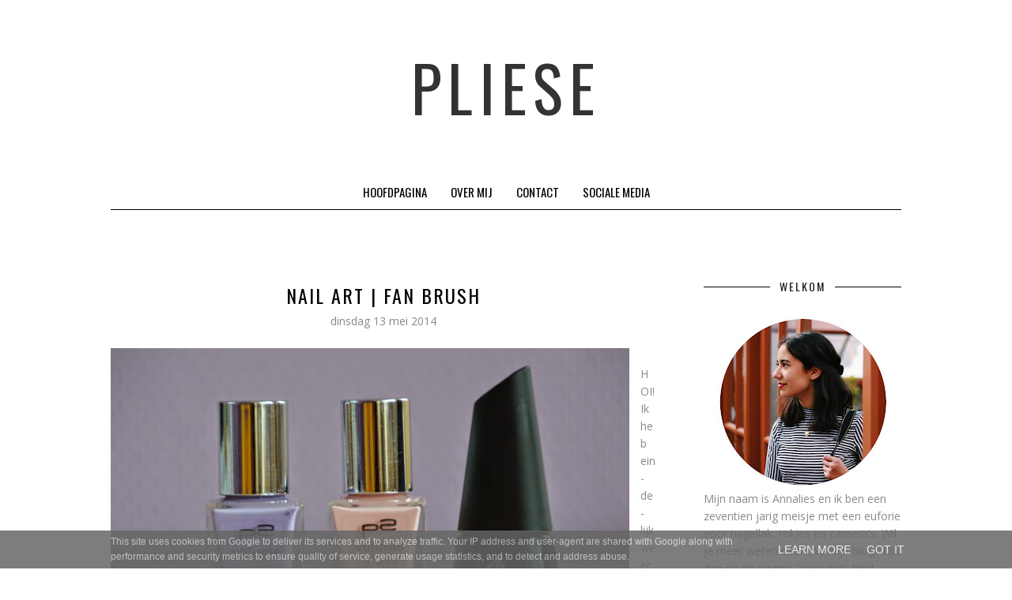

--- FILE ---
content_type: text/html; charset=UTF-8
request_url: http://www.annaliesnails.nl/b/stats?style=BLACK_TRANSPARENT&timeRange=ALL_TIME&token=APq4FmBhfBDaVfr7pwITewNk2WzcxYmKwF2gP69Dcd8PIHnQzoA1eDU3T6TnkCuob7G7Spm-uja1u_qsSpQyX2jRzlv8NdiY6w
body_size: 235
content:
{"total":486783,"sparklineOptions":{"backgroundColor":{"fillOpacity":0.1,"fill":"#000000"},"series":[{"areaOpacity":0.3,"color":"#202020"}]},"sparklineData":[[0,1],[1,2],[2,1],[3,2],[4,2],[5,2],[6,2],[7,2],[8,1],[9,2],[10,1],[11,15],[12,2],[13,2],[14,1],[15,2],[16,1],[17,3],[18,2],[19,3],[20,100],[21,2],[22,3],[23,2],[24,2],[25,1],[26,1],[27,2],[28,1],[29,0]],"nextTickMs":900000}

--- FILE ---
content_type: text/javascript; charset=UTF-8
request_url: http://www.annaliesnails.nl/feeds/posts/summary/?callback=jQuery171011701082981098976_1769492795688&category=Nail+art&max-results=5&alt=json-in-script
body_size: 3653
content:
// API callback
jQuery171011701082981098976_1769492795688({"version":"1.0","encoding":"UTF-8","feed":{"xmlns":"http://www.w3.org/2005/Atom","xmlns$openSearch":"http://a9.com/-/spec/opensearchrss/1.0/","xmlns$blogger":"http://schemas.google.com/blogger/2008","xmlns$georss":"http://www.georss.org/georss","xmlns$gd":"http://schemas.google.com/g/2005","xmlns$thr":"http://purl.org/syndication/thread/1.0","id":{"$t":"tag:blogger.com,1999:blog-6941832785035042134"},"updated":{"$t":"2025-08-17T11:17:06.925+02:00"},"category":[{"term":"Nail art"},{"term":"Swatch"},{"term":"O.P.I"},{"term":"Nails"},{"term":"Persoonlijk"},{"term":"Filmpje"},{"term":"China Glaze"},{"term":"Konad"},{"term":"Catrice"},{"term":"Trind"},{"term":"Essence"},{"term":"French manicure"},{"term":"review"},{"term":"P2"},{"term":"Random"},{"term":"Shoplog"},{"term":"Essie"},{"term":"Manhattan"},{"term":"Blog pakket"},{"term":"Orly"},{"term":"Kiko"},{"term":"Herôme"},{"term":"Rimmel"},{"term":"Unboxing"},{"term":"Nagellak remover"},{"term":"Sally Hansen"},{"term":"Thaise Nagellak"},{"term":"winactie"},{"term":"Base coat"},{"term":"Miss Sporty"},{"term":"foto's"},{"term":"new"},{"term":"ATM"},{"term":"Fashion Chick"},{"term":"Flormar"},{"term":"How to"},{"term":"NYC"},{"term":"Rituals"},{"term":"Tag"},{"term":"favoriete"},{"term":"Camera"},{"term":"Max"},{"term":"Nikon"},{"term":"Saffron London"},{"term":"Super Trash"},{"term":"Tip"},{"term":"Etos"},{"term":"Golden Rose"},{"term":"Hema"},{"term":"Instagram"},{"term":"Pupa"},{"term":"Seche Vite"},{"term":"SinfulColors"},{"term":"afgelopen maand"},{"term":"gastartikel"}],"title":{"type":"text","$t":"pliese"},"subtitle":{"type":"html","$t":""},"link":[{"rel":"http://schemas.google.com/g/2005#feed","type":"application/atom+xml","href":"http:\/\/www.annaliesnails.nl\/feeds\/posts\/summary"},{"rel":"self","type":"application/atom+xml","href":"http:\/\/www.blogger.com\/feeds\/6941832785035042134\/posts\/summary?alt=json-in-script\u0026max-results=5\u0026category=Nail+art"},{"rel":"alternate","type":"text/html","href":"http:\/\/www.annaliesnails.nl\/search\/label\/Nail%20art"},{"rel":"hub","href":"http://pubsubhubbub.appspot.com/"},{"rel":"next","type":"application/atom+xml","href":"http:\/\/www.blogger.com\/feeds\/6941832785035042134\/posts\/summary?alt=json-in-script\u0026start-index=6\u0026max-results=5\u0026category=Nail+art"}],"author":[{"name":{"$t":"Annalies"},"uri":{"$t":"http:\/\/www.blogger.com\/profile\/05612417297024174383"},"email":{"$t":"noreply@blogger.com"},"gd$image":{"rel":"http://schemas.google.com/g/2005#thumbnail","width":"21","height":"32","src":"\/\/blogger.googleusercontent.com\/img\/b\/R29vZ2xl\/AVvXsEiVJMk0FUBcP9HatKvMjjZt4M_aBMK_dBLdb_hCyeXIi_cqwXEyysq5wkvmk4IEPwO7tQZpiueibkLNZYoH7w_oADccU8lH9wyCAAR7cw3UHd97MZiUhSouqHlVydH0gTw\/s220\/1462356130.814454.IMG_2281.jpg"}}],"generator":{"version":"7.00","uri":"http://www.blogger.com","$t":"Blogger"},"openSearch$totalResults":{"$t":"80"},"openSearch$startIndex":{"$t":"1"},"openSearch$itemsPerPage":{"$t":"5"},"entry":[{"id":{"$t":"tag:blogger.com,1999:blog-6941832785035042134.post-6868836947134253611"},"published":{"$t":"2016-01-11T06:00:00.001+01:00"},"updated":{"$t":"2016-01-11T06:00:11.607+01:00"},"category":[{"scheme":"http://www.blogger.com/atom/ns#","term":"Nail art"}],"title":{"type":"text","$t":"Nail art | blauwmintgroen"},"summary":{"type":"text","$t":"\n\n\n\n\nAllereerst, complimenten aan mezelf voor deze magistrale titel. Zo zie je maar weer, hoe origineel ik ben in het bedenken van een titel voor een gemaakte nail art ;)\u0026nbsp;\n\n\n\n\nWat heb je nodig?- Twee kleuren nagellak het liefst één donkere en één lichte- Folie- Top coat\n\n\n\nHoe maak je deze nail art?\n\nAls eerst lak je je nagels één kleur (bovenop je base coat). Het liefst het donkere kleurtje"},"link":[{"rel":"edit","type":"application/atom+xml","href":"http:\/\/www.blogger.com\/feeds\/6941832785035042134\/posts\/default\/6868836947134253611"},{"rel":"self","type":"application/atom+xml","href":"http:\/\/www.blogger.com\/feeds\/6941832785035042134\/posts\/default\/6868836947134253611"},{"rel":"alternate","type":"text/html","href":"http:\/\/www.annaliesnails.nl\/2016\/01\/nail-art-blauwmintgroen.html","title":"Nail art | blauwmintgroen"}],"author":[{"name":{"$t":"Annalies"},"uri":{"$t":"http:\/\/www.blogger.com\/profile\/05612417297024174383"},"email":{"$t":"noreply@blogger.com"},"gd$image":{"rel":"http://schemas.google.com/g/2005#thumbnail","width":"21","height":"32","src":"\/\/blogger.googleusercontent.com\/img\/b\/R29vZ2xl\/AVvXsEiVJMk0FUBcP9HatKvMjjZt4M_aBMK_dBLdb_hCyeXIi_cqwXEyysq5wkvmk4IEPwO7tQZpiueibkLNZYoH7w_oADccU8lH9wyCAAR7cw3UHd97MZiUhSouqHlVydH0gTw\/s220\/1462356130.814454.IMG_2281.jpg"}}],"media$thumbnail":{"xmlns$media":"http://search.yahoo.com/mrss/","url":"https:\/\/blogger.googleusercontent.com\/img\/b\/R29vZ2xl\/AVvXsEi5tjZZ_vzPpfjMZPmoKPpPzTz88awyZfiHXCRk-TcfBe6AM_B9QpTiv7f6JJ7RiJqNif4Wkt_U5DhhuzsmUpyK_vw-hUcgbBLGqsJWEpcJt9GLgJE05G-zna7JcO-ZLQn0S_zieEsmkY_M\/s72-c\/DSC_0051.JPG","height":"72","width":"72"}},{"id":{"$t":"tag:blogger.com,1999:blog-6941832785035042134.post-7247029554115638946"},"published":{"$t":"2015-08-02T06:00:00.000+02:00"},"updated":{"$t":"2015-08-02T06:00:03.640+02:00"},"category":[{"scheme":"http://www.blogger.com/atom/ns#","term":"Nail art"}],"title":{"type":"text","$t":"Nail art's op een rijtje"},"summary":{"type":"text","$t":"\n\n\n\n\nHoihoi! De vakantie is al een lange tijd bezig. Ik hoop dat jullie een leuke vakantie hebben! Ik heb al sinds 29 mei vakantie... Tot 18 augustus, dus dat is vet lang (haha). In dit artikel deel ik mijn nail art's met jullie!\nVolgens mij heb ik ooit al zo'n post gepost, maar voor de bezoekers die deze vakantie niet op vakantie gaan of wél op vakantie gaan, maar iets met hun nagels willen doen"},"link":[{"rel":"edit","type":"application/atom+xml","href":"http:\/\/www.blogger.com\/feeds\/6941832785035042134\/posts\/default\/7247029554115638946"},{"rel":"self","type":"application/atom+xml","href":"http:\/\/www.blogger.com\/feeds\/6941832785035042134\/posts\/default\/7247029554115638946"},{"rel":"alternate","type":"text/html","href":"http:\/\/www.annaliesnails.nl\/2015\/08\/nail-arts-op-een-rijtje.html","title":"Nail art's op een rijtje"}],"author":[{"name":{"$t":"Annalies"},"uri":{"$t":"http:\/\/www.blogger.com\/profile\/05612417297024174383"},"email":{"$t":"noreply@blogger.com"},"gd$image":{"rel":"http://schemas.google.com/g/2005#thumbnail","width":"21","height":"32","src":"\/\/blogger.googleusercontent.com\/img\/b\/R29vZ2xl\/AVvXsEiVJMk0FUBcP9HatKvMjjZt4M_aBMK_dBLdb_hCyeXIi_cqwXEyysq5wkvmk4IEPwO7tQZpiueibkLNZYoH7w_oADccU8lH9wyCAAR7cw3UHd97MZiUhSouqHlVydH0gTw\/s220\/1462356130.814454.IMG_2281.jpg"}}],"media$thumbnail":{"xmlns$media":"http://search.yahoo.com/mrss/","url":"https:\/\/blogger.googleusercontent.com\/img\/b\/R29vZ2xl\/AVvXsEiwg6M2cL-Ro9_c2MtSXOvzbsBsBGymjQUiV2RB81Eac1ZZgY-Q2KYpyjnGjuljJpqyIx1bDIhAJLxiwzLr1zqc3j9moSFEyNvQ9tIdWW5DIceMuA86uWoEBZcueWXYm4yjSI49qkTbjEYS\/s72-c\/pnailss.jpg","height":"72","width":"72"}},{"id":{"$t":"tag:blogger.com,1999:blog-6941832785035042134.post-8466581010293552136"},"published":{"$t":"2015-01-29T06:00:00.000+01:00"},"updated":{"$t":"2015-01-29T06:00:02.909+01:00"},"category":[{"scheme":"http://www.blogger.com/atom/ns#","term":"Nail art"}],"title":{"type":"text","$t":"Nail art | pink \u0026 blue"},"summary":{"type":"text","$t":"\n\n\n\n\n\n\nHoe zou ik deze post maar gaan beginnen? Ik vind de ''hoi'' altijd zo cliché... \u0026nbsp;Trouwens, vandaag is Vlappie jarig ;) Dat is mijn konijn haha hij is acht jaar geworden. Dit noem ik pas een origineel begin, omdat ik dat soort dingen maar één keer per jaar kan vertellen ;)\n\n\n\n\n\n\nSorry voor deze bagger kwaliteit. Oké, het ligt niet aan de kwaliteit, maar aan hoe ''goed'' ik kan "},"link":[{"rel":"edit","type":"application/atom+xml","href":"http:\/\/www.blogger.com\/feeds\/6941832785035042134\/posts\/default\/8466581010293552136"},{"rel":"self","type":"application/atom+xml","href":"http:\/\/www.blogger.com\/feeds\/6941832785035042134\/posts\/default\/8466581010293552136"},{"rel":"alternate","type":"text/html","href":"http:\/\/www.annaliesnails.nl\/2015\/01\/nail-art-pink-blue.html","title":"Nail art | pink \u0026 blue"}],"author":[{"name":{"$t":"Annalies"},"uri":{"$t":"http:\/\/www.blogger.com\/profile\/05612417297024174383"},"email":{"$t":"noreply@blogger.com"},"gd$image":{"rel":"http://schemas.google.com/g/2005#thumbnail","width":"21","height":"32","src":"\/\/blogger.googleusercontent.com\/img\/b\/R29vZ2xl\/AVvXsEiVJMk0FUBcP9HatKvMjjZt4M_aBMK_dBLdb_hCyeXIi_cqwXEyysq5wkvmk4IEPwO7tQZpiueibkLNZYoH7w_oADccU8lH9wyCAAR7cw3UHd97MZiUhSouqHlVydH0gTw\/s220\/1462356130.814454.IMG_2281.jpg"}}],"media$thumbnail":{"xmlns$media":"http://search.yahoo.com/mrss/","url":"https:\/\/blogger.googleusercontent.com\/img\/b\/R29vZ2xl\/AVvXsEgGGB_Bvql1lqQuli8Vk30ahad7sX5KFIpqSkV4_NgMKg0MI__NlDpQmmxt3Y3r2gO69ZKa5ZtB8ZvyRckN18WdcJ7vcZmpvE-9dKpLbduB2_JX58gAoDZ70XemTR5Hbx74PjH9VPct7yjD\/s72-c\/DSC_0104.JPG","height":"72","width":"72"}},{"id":{"$t":"tag:blogger.com,1999:blog-6941832785035042134.post-3604379964936705656"},"published":{"$t":"2014-12-24T06:00:00.000+01:00"},"updated":{"$t":"2014-12-24T06:00:01.344+01:00"},"category":[{"scheme":"http://www.blogger.com/atom/ns#","term":"Nail art"}],"title":{"type":"text","$t":"Nail art | Christmas "},"summary":{"type":"text","$t":"\n\n\nMorgen is het zover, KERSTMIS!!! Helaas... geen witte Kerst, maar hopelijk valt er één van deze dagen nog een dik pak sneeuw ;) Hierboven zie je de nail art die ik heb gemaakt voor bij de Kerstdagen!\n\nWat heb je nodig?- Groene nagellak (het liefst met fijne glitters)- Nude kleur- Zilveren glitter nagellak- Gele rinestone\n\n\n\n\n\n\n\nHoe heb ik deze nail art gemaakt?\u0026nbsp;\n\nZoals altijd begin ik met"},"link":[{"rel":"edit","type":"application/atom+xml","href":"http:\/\/www.blogger.com\/feeds\/6941832785035042134\/posts\/default\/3604379964936705656"},{"rel":"self","type":"application/atom+xml","href":"http:\/\/www.blogger.com\/feeds\/6941832785035042134\/posts\/default\/3604379964936705656"},{"rel":"alternate","type":"text/html","href":"http:\/\/www.annaliesnails.nl\/2014\/12\/nail-art-christmas.html","title":"Nail art | Christmas "}],"author":[{"name":{"$t":"Annalies"},"uri":{"$t":"http:\/\/www.blogger.com\/profile\/05612417297024174383"},"email":{"$t":"noreply@blogger.com"},"gd$image":{"rel":"http://schemas.google.com/g/2005#thumbnail","width":"21","height":"32","src":"\/\/blogger.googleusercontent.com\/img\/b\/R29vZ2xl\/AVvXsEiVJMk0FUBcP9HatKvMjjZt4M_aBMK_dBLdb_hCyeXIi_cqwXEyysq5wkvmk4IEPwO7tQZpiueibkLNZYoH7w_oADccU8lH9wyCAAR7cw3UHd97MZiUhSouqHlVydH0gTw\/s220\/1462356130.814454.IMG_2281.jpg"}}],"media$thumbnail":{"xmlns$media":"http://search.yahoo.com/mrss/","url":"https:\/\/blogger.googleusercontent.com\/img\/b\/R29vZ2xl\/AVvXsEhGu5H-pKfwu0740qjjsTFqYP9L8B41jxHSRnGnfd3Lz91_UvA1vrnUim7QRPMMg9JykO7ckvi5ciTZcNPjsgQEO2aQAqMzujI1j3wuZpLYPq4EQ9Khqridmu7KvQfj2kypG3HSpGlQoTa_\/s72-c\/IMG_2473.JPG","height":"72","width":"72"}},{"id":{"$t":"tag:blogger.com,1999:blog-6941832785035042134.post-4928472422713756339"},"published":{"$t":"2014-10-29T06:00:00.000+01:00"},"updated":{"$t":"2014-10-29T06:00:01.568+01:00"},"category":[{"scheme":"http://www.blogger.com/atom/ns#","term":"Nail art"}],"title":{"type":"text","$t":"Nail art | randomheid next level :p"},"summary":{"type":"text","$t":"\n\n\n\n\nHerfst, je merkt nu wel écht dat het herfst is. Want het regent veel (af en toe zon, AF EN TOE). Dus moet er ook een bijpassende nail art bij! :) Dit is volgens mij echt zo'n random nail art, want toen ik mijn nagels wilde lakken was ik inspiratieloos, zoals gewoonlijk ;p.\u0026nbsp;\n\n\n\n\nWat heb je nodig?- Bruine nagellak- Witte nagellak- Blauwe nagellak- Oranje tinten nagellak- Velvet- Dotting "},"link":[{"rel":"edit","type":"application/atom+xml","href":"http:\/\/www.blogger.com\/feeds\/6941832785035042134\/posts\/default\/4928472422713756339"},{"rel":"self","type":"application/atom+xml","href":"http:\/\/www.blogger.com\/feeds\/6941832785035042134\/posts\/default\/4928472422713756339"},{"rel":"alternate","type":"text/html","href":"http:\/\/www.annaliesnails.nl\/2014\/10\/nail-art-randomheid-next-level-p.html","title":"Nail art | randomheid next level :p"}],"author":[{"name":{"$t":"Annalies"},"uri":{"$t":"http:\/\/www.blogger.com\/profile\/05612417297024174383"},"email":{"$t":"noreply@blogger.com"},"gd$image":{"rel":"http://schemas.google.com/g/2005#thumbnail","width":"21","height":"32","src":"\/\/blogger.googleusercontent.com\/img\/b\/R29vZ2xl\/AVvXsEiVJMk0FUBcP9HatKvMjjZt4M_aBMK_dBLdb_hCyeXIi_cqwXEyysq5wkvmk4IEPwO7tQZpiueibkLNZYoH7w_oADccU8lH9wyCAAR7cw3UHd97MZiUhSouqHlVydH0gTw\/s220\/1462356130.814454.IMG_2281.jpg"}}],"media$thumbnail":{"xmlns$media":"http://search.yahoo.com/mrss/","url":"https:\/\/blogger.googleusercontent.com\/img\/b\/R29vZ2xl\/AVvXsEjCd8OG8eW6hR2rwhBgh3ZcqS58-CUMygISCt3nyactf2cwi_AUROSQk4g6fTrLASLqamqcOa9uxVh4AuMywxPe2dZWr0oG1pIMG7rBemPxu5brgvzwaU8Sz3MzgsJsnUvAO7ABKNCtkzAI\/s72-c\/DSC_0003.JPG","height":"72","width":"72"}}]}});